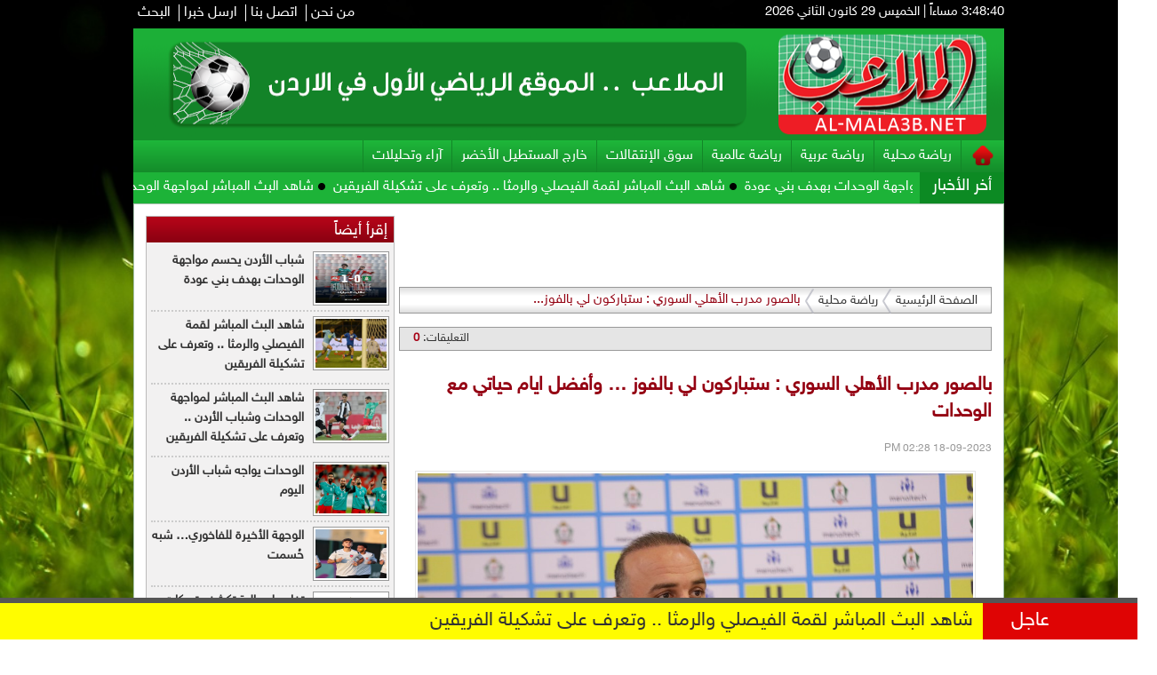

--- FILE ---
content_type: text/html; charset=utf-8
request_url: https://www.al-mala3b.net/index.php?page=article&id=32731
body_size: 11466
content:
<!DOCTYPE html PUBLIC "-//W3C//DTD XHTML 1.0 Transitional//EN" "http://www.w3.org/TR/xhtml1/DTD/xhtml1-transitional.dtd">
<html xmlns="http://www.w3.org/1999/xhtml">
	<head prefix="og: http://ogp.me/ns/article#">
		<meta http-equiv="content-type" content="text/html; charset=utf-8" />
		<link rel="shortcut icon" href="https://www.al-mala3b.net/templates/default2019/images/favicon.ico" type="image/x-icon" />
		<title>بالصور مدرب الأهلي السوري : ستباركون لي بالفوز … وأفضل ايام حياتي مع الوحدات  | رياضة محلية | الملاعب الرياضي</title>
		<meta property='og:title' content='بالصور مدرب الأهلي السوري : ستباركون لي بالفوز … وأفضل ايام حياتي مع الوحدات '>
		<meta property='og:url' content='http://www.al-mala3b.net/index.php?page=article&id=32731'>
		<meta property='og:type' content='article'>
		<meta property='og:description' content='قال مدرب الأهلي السوري معن الراشد خلال المؤتمر الصحفي الخاص بالمباراة أن الجميع سيبارك له بالفوز على نادي الوحدات غدا وقال الراشد في رده على سؤال...'>
		<meta property='og:image' content='http://www.al-mala3b.net/image.php?token=31dc7f91117b20811cc6484977428b32&c=7318637&size='>
		<meta property='og:site_name' content='الملاعب الرياضي'>
		<meta name="description" content=" <br /><br />قال مدرب الأهلي السوري معن الراشد خلال المؤتمر الصحفي الخاص بالمباراة أن الجميع سيبارك له بالفوز على نادي الوحدات غدا <br /><br />وقال الراشد في..." />
		<meta name="keywords" content="بالصور،مدرب،الأهلي،السوري،:،ستباركون،لي،بالفوز،…،وأفضل،ايام،حياتي،مع،الوحدات،" />
		<link rel="alternate" media="only screen and (max-width: 640px)" href="https://www.al-mala3b.net/mobile/index.php?page=article&id=32731">
		<meta http-equiv="content-language" content="ar">
		<meta http-equiv="X-UA-Compatible" content="IE=EmulateIE7" />
		
		<link rel="stylesheet" type="text/css" href="https://www.al-mala3b.net/templates/default2019/css/main-style.css?v=0.00002" />
		<link rel="stylesheet" type="text/css" href="https://www.al-mala3b.net/styles/bestaResponsiv.css?v=0.0009" />
		<link rel="stylesheet" type="text/css" href="https://www.al-mala3b.net/templates/default2019/css/ads.css?v=0.00001" />
		<link rel="stylesheet" type="text/css" href="https://www.al-mala3b.net/templates/default2019/css/comm.css" />
		<link rel="stylesheet" type="text/css" href="https://www.al-mala3b.net/styles/uhs.css" />
		<script src="https://www.al-mala3b.net/templates/default2019/scripts/jquery.min.js" type="text/javascript" charset="utf-8"></script>
		
		<!-- Global site tag (gtag.js) - Google Analytics -->
<script async src="https://www.googletagmanager.com/gtag/js?id=UA-126649373-1"></script>
<script>
  window.dataLayer = window.dataLayer || [];
  function gtag(){dataLayer.push(arguments);}
  gtag('js', new Date());

  gtag('config', 'UA-126649373-1');
</script>



<!-- Start Alexa Certify Javascript -->
<script type="text/javascript">
_atrk_opts = { atrk_acct:"zQt7j1a4ZP00E8", domain:"al-mala3b.net",dynamic: true};
(function() { var as = document.createElement('script'); as.type = 'text/javascript'; as.async = true; as.src = "https://certify-js.alexametrics.com/atrk.js"; var s = document.getElementsByTagName('script')[0];s.parentNode.insertBefore(as, s); })();
</script>
<noscript><img src="https://certify.alexametrics.com/atrk.gif?account=zQt7j1a4ZP00E8" style="display:none" height="1" width="1" alt="" /></noscript>
<!-- End Alexa Certify Javascript -->  


<!-- Global site tag (gtag.js) - Google Analytics -->
<script async src="https://www.googletagmanager.com/gtag/js?id=UA-131415064-1"></script>
<script>
  window.dataLayer = window.dataLayer || [];
  function gtag(){dataLayer.push(arguments);}
  gtag('js', new Date());
 
  gtag('config', 'UA-131415064-1');
</script>

<script async src="//pagead2.googlesyndication.com/pagead/js/adsbygoogle.js"></script>
<script>
  (adsbygoogle = window.adsbygoogle || []).push({
    google_ad_client: "ca-pub-3982904049934700",
    enable_page_level_ads: true
  });
</script>



<!-- wid_39 -->
		
		<script type='text/javascript' src='https://platform-api.sharethis.com/js/sharethis.js#property=6695699e595beb00197df9b5&product=sop' async='async'></script>
		
		<script type="text/javascript" src="https://www.al-mala3b.net/templates/default2019/scripts/vtx_scripts.js"></script>
		<script type="text/javascript" src="https://www.al-mala3b.net/templates/default2019/scripts/jquery_005.js"></script>
		<link rel="stylesheet" type="text/css" href="https://www.al-mala3b.net/templates/default2019/css/featured_slide.css" />
		<script type="text/javascript" src="https://www.al-mala3b.net/templates/default2019/scripts/jquery.timers.1.2.js"></script>
		<script type="text/javascript" src="https://www.al-mala3b.net/templates/default2019/scripts/jquery.galleryview.2.1.1.min.js"></script>
		<script type="text/javascript" src="https://www.al-mala3b.net/templates/default2019/scripts/jquery.galleryview.setup.js"></script>
		<!--
		-->
		<link rel="stylesheet" href="https://www.al-mala3b.net/templates/default2019/css/coda-slider-2.0.css" type="text/css" media="screen" />
		<script type="text/javascript" src="https://www.al-mala3b.net/templates/default2019/scripts/jquery.easing.1.3.js"></script>
		<script type="text/javascript" src="https://www.al-mala3b.net/templates/default2019/scripts/jquery.coda-slider-2.0.js"></script>
		
		<script type="text/javascript">
		$().ready(function() {
			$('#coda-slider-1').codaSlider({
				dynamicArrows: false,
				dynamicTabs: false
			});
		});
		</script>
		<script>
		function switch_content_vid(type,id,count){
			for(i=1;i<=count;i++){
				document.getElementById(type+'_'+i).style.background = '';			
			}
			document.getElementById(type+'_'+id).style.background = '';
			for(i=1;i<=count;i++){
				document.getElementById(type+i).style.display='none';			
				$("#vidLib_"+i).removeClass( "selectedPlayIcon" );
			}
			$("#vidLib_"+id).addClass( "selectedPlayIcon" );
			document.getElementById(type+id).style.display='block';			
		}
		</script>
		
		
		<link href="https://www.al-mala3b.net/templates/default2019/SpryAssets/SpryTabbedPanels.css?v=0.0008" rel="stylesheet" type="text/css" />
		<script src="https://www.al-mala3b.net/templates/default2019/SpryAssets/SpryTabbedPanels.js?v=0.0008" type="text/javascript"></script>
		
		
		<div id="fb-root"></div>
		<script>(function(d, s, id) {
		  var js, fjs = d.getElementsByTagName(s)[0];
		  if (d.getElementById(id)) return;
		  js = d.createElement(s); js.id = id;
		  js.src = 'https://connect.facebook.net/en_GB/sdk.js#xfbml=1&version=v2.12';
		  fjs.parentNode.insertBefore(js, fjs);
		}(document, 'script', 'facebook-jssdk'));</script>
		
	</head>

	<body>
		<script language="Javascript" type="text/javascript" src="https://www.al-mala3b.net/includes/js/ajaxer.js?v=0.01"></script>
		<script language="Javascript" type="text/javascript" src="https://www.al-mala3b.net/includes/js/javascript.js?v=0.01"></script>
		<script language="Javascript" type="text/javascript" src="https://www.al-mala3b.net/includes/js/functions.js?v=0.01"></script>
		
		<div id="main-container" style="position: relative;">
			<div class="sideAdsAbs2R" style="width: 160px;height: 600px;float: right;display: inline-block;position: absolute;top: 230px;right: -172px;text-align: left;">
				<div><div id="ads_21 ad_10" class="bestaAds_desktop"><div class=""><script async src="//pagead2.googlesyndication.com/pagead/js/adsbygoogle.js"></script>
<!-- RUM4_Sky -->
<ins class="adsbygoogle"
     style="display:inline-block;width:160px;height:600px"
     data-ad-client="ca-pub-2679484224980243"
     data-ad-slot="9762984770"></ins>
<script>
(adsbygoogle = window.adsbygoogle || []).push({});
</script></div></div></div>
			</div>

			<div class="sideAdsAbs2L" style="width: 160px;height: 600px;float: left;display: inline-block;position: absolute;top: 230px;left: -172px;text-align: right;">
				<div><div id="ads_22 ad_11" class="bestaAds_desktop"><div class=""><script async src="//pagead2.googlesyndication.com/pagead/js/adsbygoogle.js"></script>
<!-- RUM4_Sky -->
<ins class="adsbygoogle"
     style="display:inline-block;width:160px;height:600px"
     data-ad-client="ca-pub-2679484224980243"
     data-ad-slot="9762984770"></ins>
<script>
(adsbygoogle = window.adsbygoogle || []).push({});
</script></div></div></div>
			</div>
			<div class="header-holder">
				<div class="header-top">
					<ul class="header-clock">
						<li id="clock">4:01:32 PM</li>
						
						<script type="text/javascript">
							function init(){
								timeDisplay = document.createTextNode ("");
								document.getElementById("clock").appendChild(timeDisplay);
							}
							function updateClock(){
								var currentTime = new Date();
								var currentHours = currentTime.getHours();
								var currentMinutes = currentTime.getMinutes();
								var currentSeconds = currentTime.getSeconds();
								// Pad the minutes and seconds with leading zeros, if required
								currentMinutes = ( currentMinutes < 10 ? "0" : "" ) + currentMinutes;
								currentSeconds = ( currentSeconds < 10 ? "0" : "" ) + currentSeconds;
								// Choose either "AM" or "PM" as appropriate
								//var timeOfDay = ( currentHours < 12 ) ? "AM" : "PM";
								var timeOfDay = ( currentHours < 12 ) ? "صباحاً" : "مساءاً";
								// Convert the hours component to 12-hour format if needed
								currentHours = ( currentHours > 12 ) ? currentHours - 12 : currentHours;
								// Convert an hours component of "0" to "12"
								currentHours = ( currentHours == 0 ) ? 12 : currentHours;
								// Compose the string for display
								var currentTimeString = currentHours + ":" + currentMinutes + ":" + currentSeconds + " " + timeOfDay;
								// Update the time display
								document.getElementById("clock").firstChild.nodeValue = currentTimeString;
							}
							//updateClock();
							setInterval('updateClock()', 1000 );
						</script>
						
						<li>|</li></li>
						<li>
							
							<script language="JavaScript">
								var now = new Date();
								// Array list of days.
								var days = new Array('الاحد','الاثنين','الثلاثاء','الاربعاء','الخميس','الجمعه','السبت');
								// Array list of months.
								//var months = new Array('يناير','فبراير','مارس','أبريل','مايو','يونيو','يوليو','أغسطس','سبتمبر','أكتوبر','نوفمبر','ديسمبر');
								var months = new Array('كانون الثاني','شباط','آذار','نيسان','أيّار','حزيران','تمّوز','آب','أيلول','تشرين الأول','تشرين الثاني','كانون الأول');
								// Calculate the number of the current day in the week.
								var date = ((now.getDate()<10) ? "0" : "")+ now.getDate();
								// Calculate four digit year.
								function fourdigits(number)	{
									return (number < 1000) ? number + 1900 : number;
								}
								// Join it all together
								today =  days[now.getDay()] + " " + date + " " + months[now.getMonth()] + " " + (fourdigits(now.getYear())) ;
								// Print out the data.
								document.write(today);
							</script>
							
						</li>
					</ul>

					<ul class="top-menu">
						<li><a href="https://www.al-mala3b.net/index.php?page=pages&id=about">من نحن</a></li>
						<li><a href="https://www.al-mala3b.net/index.php?page=contact_us">اتصل بنا</a></li>
						<li><a href="https://www.al-mala3b.net/index.php?page=send_us">ارسل خبرا</a></li>
						<li class="last-border"><a href="https://www.al-mala3b.net/index.php?page=search">البحث</a></li>
					</ul>
				</div>

				<div class="header-banner" onclick="location.href='http://www.al-mala3b.net/index.php';" style="cursor: pointer;background: none;border: none;background: url(http://www.al-mala3b.net/templates/default2019/images/logo2.png);background-repeat: no-repeat;background-size: 100% 100%;padding: 0;">
				</div>
				<!--
				<div class="header-banner" style="background: none;border: none;background:url(http://www.al-mala3b.net/templates/default2019/images/palyers.png?v=0.0001);background-repeat: no-repeat;background-size: 372px;padding: 0;">
					<a href="http://www.al-mala3b.net/index.php" class="logo" style="/*margin-right: 38px;*/margin-right: 0px;padding: 7px 0px;"><img src="http://www.al-mala3b.net/templates/default2019/images/logo.png?v=0.0001" style="width: 345px;" /></a>
				</div>
				-->

				<div class="menu-holder" style="padding: 0px;height: auto;">
					<div style="display: inline-block;width: 100%;">
						<ul class="top-level-menu">
							<li><a href="https://www.al-mala3b.net/index.php" class="home"></a></li>
							<li><a href="https://www.al-mala3b.net/index.php?page=category&id=36">رياضة محلية</a></li>
							<li><a href="https://www.al-mala3b.net/index.php?page=category&id=37">رياضة عربية</a></li>
							<li><a href="https://www.al-mala3b.net/index.php?page=category&id=38">رياضة عالمية</a></li>
							<li><a href="https://www.al-mala3b.net/index.php?page=category&id=45">سوق الإنتقالات</a></li>
							<li><a href="https://www.al-mala3b.net/index.php?page=category&id=39">خارج المستطيل الأخضر</a></li>
							<li><a href="https://www.al-mala3b.net/index.php?page=category&id=41">آراء وتحليلات</a></li>
						</ul>
					</div>
					
					<script src="https://www.al-mala3b.net/templates/default2019/js/gjsticker.min.js?v=0.0008" type="text/javascript"></script>
					
					<script type="text/javascript">
					window.onload = function(){
						var gjsticker = new Marquee({el:document.getElementById("gjsticker"),dir:"right",wait:15,mouseStops:true});
						gjsticker.init();
					};
					</script>
					
					<div class="latest-news">
						<div class="title">أخر الأخبار</div>
						<div class="content" style="padding: 7px 0px 0px 0px;width: 877px;">
							<div style="white-space: nowrap; direction: rtl; overflow: hidden; width: 100%;">
								<div id="gjsticker">
									<a href="https://www.al-mala3b.net/index.php?page=article&id=45560" style="font-family: 'ge_ss';font-size: 16px;color: #FFFFFF;">شباب الأردن يحسم مواجهة الوحدات بهدف بني عودة</a>
<img src="https://www.al-mala3b.net/templates/default2019/images/dot-16.png?v=0.0001" style="width:8px;margin:0px 5px;vertical-align: middle;" /><a href="https://www.al-mala3b.net/index.php?page=article&id=45559" style="font-family: 'ge_ss';font-size: 16px;color: #FFFFFF;">شاهد البث المباشر لقمة الفيصلي والرمثا ..  وتعرف على تشكيلة الفريقين</a>
<img src="https://www.al-mala3b.net/templates/default2019/images/dot-16.png?v=0.0001" style="width:8px;margin:0px 5px;vertical-align: middle;" /><a href="https://www.al-mala3b.net/index.php?page=article&id=45557" style="font-family: 'ge_ss';font-size: 16px;color: #FFFFFF;">شاهد البث المباشر لمواجهة الوحدات وشباب الأردن ..  وتعرف على تشكيلة الفريقين</a>
<img src="https://www.al-mala3b.net/templates/default2019/images/dot-16.png?v=0.0001" style="width:8px;margin:0px 5px;vertical-align: middle;" /><a href="https://www.al-mala3b.net/index.php?page=article&id=45555" style="font-family: 'ge_ss';font-size: 16px;color: #FFFFFF;">الوحدات يواجه شباب الأردن اليوم</a>
<img src="https://www.al-mala3b.net/templates/default2019/images/dot-16.png?v=0.0001" style="width:8px;margin:0px 5px;vertical-align: middle;" /><a href="https://www.al-mala3b.net/index.php?page=article&id=45554" style="font-family: 'ge_ss';font-size: 16px;color: #FFFFFF;">الوجهة الأخيرة للفاخوري… شبه حُسمت</a>
<img src="https://www.al-mala3b.net/templates/default2019/images/dot-16.png?v=0.0001" style="width:8px;margin:0px 5px;vertical-align: middle;" /><a href="https://www.al-mala3b.net/index.php?page=article&id=45553" style="font-family: 'ge_ss';font-size: 16px;color: #FFFFFF;">تفاصيل مالية تكشف تحركات الوحدات الأخيرة</a>
<img src="https://www.al-mala3b.net/templates/default2019/images/dot-16.png?v=0.0001" style="width:8px;margin:0px 5px;vertical-align: middle;" /><a href="https://www.al-mala3b.net/index.php?page=article&id=45552" style="font-family: 'ge_ss';font-size: 16px;color: #FFFFFF;">أسرة جامعة عمّان الأهلية تهنئ جلالة الملك بعيد ميلاده الميمون</a>
<img src="https://www.al-mala3b.net/templates/default2019/images/dot-16.png?v=0.0001" style="width:8px;margin:0px 5px;vertical-align: middle;" /><a href="https://www.al-mala3b.net/index.php?page=article&id=45551" style="font-family: 'ge_ss';font-size: 16px;color: #FFFFFF;">البنك الأردني الكويتي يحصد الجائزة الفضية ضمن جوائز &quot;Pikasso d’Or 2026&quot; عن حملة &quot;الكاش باك&quot;</a>
<img src="https://www.al-mala3b.net/templates/default2019/images/dot-16.png?v=0.0001" style="width:8px;margin:0px 5px;vertical-align: middle;" /><a href="https://www.al-mala3b.net/index.php?page=article&id=45550" style="font-family: 'ge_ss';font-size: 16px;color: #FFFFFF;">تنشيط السياحة تشارك بتنظيم معرض الجامعات الأردنية في السعودية</a>
<img src="https://www.al-mala3b.net/templates/default2019/images/dot-16.png?v=0.0001" style="width:8px;margin:0px 5px;vertical-align: middle;" /><a href="https://www.al-mala3b.net/index.php?page=article&id=45549" style="font-family: 'ge_ss';font-size: 16px;color: #FFFFFF;">أسرة مستشفى الكندي تهنئ جلالة الملك عبدالله الثاني بعيد ميلاده الرابع والستين </a>
<img src="https://www.al-mala3b.net/templates/default2019/images/dot-16.png?v=0.0001" style="width:8px;margin:0px 5px;vertical-align: middle;" /><a href="https://www.al-mala3b.net/index.php?page=article&id=45548" style="font-family: 'ge_ss';font-size: 16px;color: #FFFFFF;">الحسنات ل&quot;لملاعب&quot;: مواجهة القمة تُحسم ذهنيًا… والأزرق أقرب بلا ضمانات</a>
<img src="https://www.al-mala3b.net/templates/default2019/images/dot-16.png?v=0.0001" style="width:8px;margin:0px 5px;vertical-align: middle;" /><a href="https://www.al-mala3b.net/index.php?page=article&id=45547" style="font-family: 'ge_ss';font-size: 16px;color: #FFFFFF;">الفيصلي والرمثا وجهاً لوجه ..  صراع القمة يشعل الدوري</a>
<img src="https://www.al-mala3b.net/templates/default2019/images/dot-16.png?v=0.0001" style="width:8px;margin:0px 5px;vertical-align: middle;" /><a href="https://www.al-mala3b.net/index.php?page=article&id=45546" style="font-family: 'ge_ss';font-size: 16px;color: #FFFFFF;">الحسين يتراجع في اللحظات الأخيرة ويعتذر عن إعارة مبيضين للجزيرة</a>
<img src="https://www.al-mala3b.net/templates/default2019/images/dot-16.png?v=0.0001" style="width:8px;margin:0px 5px;vertical-align: middle;" /><a href="https://www.al-mala3b.net/index.php?page=article&id=45545" style="font-family: 'ge_ss';font-size: 16px;color: #FFFFFF;">الجزيرة يُغلق الميركاتو بصفقات مؤثرة ..  ويستعيد العجالين</a>
<img src="https://www.al-mala3b.net/templates/default2019/images/dot-16.png?v=0.0001" style="width:8px;margin:0px 5px;vertical-align: middle;" /><a href="https://www.al-mala3b.net/index.php?page=article&id=45544" style="font-family: 'ge_ss';font-size: 16px;color: #FFFFFF;">ريال مدريد يخسر أمام بنفيكا ويتجه إلى الملحق في دوري الأبطال </a>
<img src="https://www.al-mala3b.net/templates/default2019/images/dot-16.png?v=0.0001" style="width:8px;margin:0px 5px;vertical-align: middle;" /><!-- wid_50 -->
								</div>
							</div>
						</div>
					</div>
				</div>
			</div>
			
			<!--------Content Holder---------->
			<div class="content-holder">
			
				<div style="clear:both;text-align: center;">
					<!-- ad_space -->
					
				</div>				<link rel="stylesheet" type="text/css" href="https://www.al-mala3b.net/templates/default2019/css/inner-style.css" />
				<div class="right-part">
					<div class="right-side">
						<div style="text-align:center;">
							<div id="ads_14 ad_9" class="bestaAds_desktop"><div class="ads2"><script async src="//pagead2.googlesyndication.com/pagead/js/adsbygoogle.js"></script>
<!-- mala3b04 -->
<ins class="adsbygoogle"
     style="display:inline-block;width:600px;height:70px"
     data-ad-client="ca-pub-2679484224980243"
     data-ad-slot="1291781005"></ins>
<script>
(adsbygoogle = window.adsbygoogle || []).push({});
</script></div></div>
							<div class="clear"></div>
						</div>
						
						<div class="brd-crumb">
							<a href="https://www.al-mala3b.net/index.php">الصفحة الرئيسية</a>
							<a href="https://www.al-mala3b.net/index.php?page=category&id=36">رياضة محلية</a>
							<span>بالصور مدرب الأهلي السوري : ستباركون لي بالفوز...</span>
						</div>
						<div class="control-bar">
							<div class="share-this">
								<!-- ShareThis BEGIN --><div class="sharethis-inline-share-buttons"></div><!-- ShareThis END -->
							</div>
							<div class="statistic">
								<ul>
									<!--<li>المشاهدات: <span>1835</span></li>| -->
									<li>التعليقات: <span>0</span></li>
								</ul>
							</div>
						</div>
						<div class="news-details">
							<h1>بالصور مدرب الأهلي السوري : ستباركون لي بالفوز … وأفضل ايام حياتي مع الوحدات </h1>
							<span class="date">18-09-2023 02:28 PM</span>
							<div style="text-align: center;"> 
								<img src="https://www.al-mala3b.net/image.php?token=31dc7f91117b20811cc6484977428b32&c=7318637&size=" style="max-width: 625px; border: 1px solid #E5E5E5;padding: 2px;" /> 
								<div style="font-weight: bold;color: #0D088B;max-width: 625px;margin-right: 0px;font-family: tahoma;font-size: 12px;padding: 2px;"> </div> 
							</div> 
							<div id="newscontent">
								<p><span style="color: #E70000;">جريدة الملاعب -  </span><p><br /><br />قال مدرب الأهلي السوري معن الراشد خلال المؤتمر الصحفي الخاص بالمباراة أن الجميع سيبارك له بالفوز على نادي الوحدات غدا <br /><br />وقال الراشد في رده على سؤال الملاعب أنه عمل على تجهيزات فنية كبيرة للمباراة، بالرغم من غيابه لمدة عشر ايام عن تدريبات النادي ،لتواجده في دولة قطر لارتباط بدورة تدريبية، لكنه مطمئن على جاهزية الفريق.<br /><br />وأستكمل الراشد حديثه للملاعب حول عدم التدرب على ملعب اللقاء، بأنه يوجد الكثير من علامات الاستفهام والملاحظات في الشق التنظيمي لا ارغب بالحديث عنها خاصة وانه يشعر بانه بين اهله في الاردن وبسبب تزامن موعد التدريب مع مباراة الفيصلي لم يستطع الفريق التمرن وهذا شق اداري يفضل عدم الخوض فيه.</p><p><br />وعن جاهزية فريقه ،أكد المدرب السوري أنه يمتلك عناصر شابه واسماء ذات تأثير كبير في الفريق ، قادرة على اللعب بشكل ممتاز طوال ال 90 دقيقة<br /><br />ووصف المدافع السوري السابق مجموعته بمجموعة الموت خاصة وان الفرق الاربعة كبيرة وعريقة وجماهيرية، وذات مستوى فني عالي. <br /><br /><br />وأكد الراشد ان افضل ايام حياته كانت رفقة نادي الوحدات عندما كان معهم، مؤكدا أنه لن ينسى عندما هتف جمهور الوحدات بأسمه وبأسم بلده،و شرف كبير اللعب ضد نادي كبير مثل الوحدات، مستذكراً تحقيق ثلاث بطولات في موسم واحد مع المدرب العراقي اكرم سلمان والاجواء الهستيرية في مباراة المريخ السوداني، ومشيداً بجماهير الوحدات ودورها الفاعل وجمال وروعة حضورها على المدرجات.<br /><br /><br />واختتم المدرب السوري حديثه بأن نادي اتحاد اهلي حلب يمتلك قاعدة جماهيرية تعد من الأكبر في الوطن العربي ، حاله حال باقي الأندية العربية الكبيرة مثل الوحدات.</p></p>
							</div>
							<br />
							<div class="clear" style="width: 92%;margin: 0px auto;"></div>								
							<br /> 
							<center>	<div style="padding:5px;margin:5px;">
		<img src="https://www.al-mala3b.net/image.php?token=6746d99d5af41bfd8d3677e9707218ea&size=large" style="width: 95%;" />
	</div>
	<div style="padding:5px;margin:5px;">
		<img src="https://www.al-mala3b.net/image.php?token=35bc4a2ac3795690b48eeb204f904331&size=large" style="width: 95%;" />
	</div>
	<div style="padding:5px;margin:5px;">
		<img src="https://www.al-mala3b.net/image.php?token=73b12e19f07dd2bdb4b782e4f48366a7&size=large" style="width: 95%;" />
	</div>
	<div style="padding:5px;margin:5px;">
		<img src="https://www.al-mala3b.net/image.php?token=3efd75e4e45e7fd9a14ae15a2368e101&size=large" style="width: 95%;" />
	</div>
	<div style="padding:5px;margin:5px;">
		<img src="https://www.al-mala3b.net/image.php?token=74591ed31d2bf9a552ffafdc6122637d&size=large" style="width: 95%;" />
	</div>
	<div style="padding:5px;margin:5px;">
		<img src="https://www.al-mala3b.net/image.php?token=ade2a0802e6de658c4f1f0eb3a772442&size=large" style="width: 95%;" />
	</div>
	<div style="padding:5px;margin:5px;">
		<img src="https://www.al-mala3b.net/image.php?token=b98f38acb6d5a1009f13f1b48b85126a&size=large" style="width: 95%;" />
	</div>
	<div style="padding:5px;margin:5px;">
		<img src="https://www.al-mala3b.net/image.php?token=621bfb3358940a59e1f818d05b034e41&size=large" style="width: 95%;" />
	</div>
	<div style="padding:5px;margin:5px;">
		<img src="https://www.al-mala3b.net/image.php?token=2f2328f4564f614d6fb46df34b3d9a3e&size=large" style="width: 95%;" />
	</div>
	<div style="padding:5px;margin:5px;">
		<img src="https://www.al-mala3b.net/image.php?token=9941b8715cef09116731c2702562184b&size=large" style="width: 95%;" />
	</div>
	<div style="padding:5px;margin:5px;">
		<img src="https://www.al-mala3b.net/image.php?token=708e5edf04c7f132282cc6a3867af084&size=large" style="width: 95%;" />
	</div>
	<div style="padding:5px;margin:5px;">
		<img src="https://www.al-mala3b.net/image.php?token=22e395f2fabcc1e712d6024437242260&size=large" style="width: 95%;" />
	</div>
	<div style="padding:5px;margin:5px;">
		<img src="https://www.al-mala3b.net/image.php?token=5df46ca53d86d1cd0f0ed8918ecefddf&size=large" style="width: 95%;" />
	</div>
	<div style="padding:5px;margin:5px;">
		<img src="https://www.al-mala3b.net/image.php?token=51adf6a063adec8823246ad516df8de3&size=large" style="width: 95%;" />
	</div>
	<div style="padding:5px;margin:5px;">
		<img src="https://www.al-mala3b.net/image.php?token=993241611b1f5ee6a737d9c91770c5e6&size=large" style="width: 95%;" />
	</div>
	<div style="padding:5px;margin:5px;">
		<img src="https://www.al-mala3b.net/image.php?token=15685e5b449c48b8756f7cd49d40bf84&size=large" style="width: 95%;" />
	</div>
	<div style="padding:5px;margin:5px;">
		<img src="https://www.al-mala3b.net/image.php?token=cbf1c857437f9f065f57bb2101e64861&size=large" style="width: 95%;" />
	</div>
	<div style="padding:5px;margin:5px;">
		<img src="https://www.al-mala3b.net/image.php?token=d14d84b8d52f8c9d0d6bdad10e6f6c56&size=large" style="width: 95%;" />
	</div>
</center>
							<br /> 
														<div style="padding: 3px;text-align: center;">
								<!-- ad_space -->
							</div>
														<script language="Javascript" type="text/javascript" src="https://www.al-mala3b.net/includes/js/jquery.disable.text.select.js"></script>
							<script type="text/javascript">
								$("#newscontent").disableTextSelect();
							</script> 
													</div>
						<div class="control-bar">
							<div class="share-this">
								<!-- ShareThis BEGIN --><div class="sharethis-inline-share-buttons"></div><!-- ShareThis END -->
							</div>
							<div class="statistic">
								<ul>
									<!--<li>المشاهدات: <span>1835</span></li>| -->
									<li>التعليقات: <span>0</span></li>
								</ul>
							</div>
						</div>
						<div style="text-align:center;">
							<div id="ads_15 ad_8" class="bestaAds_desktop"><div class="ads2"><script async src="//pagead2.googlesyndication.com/pagead/js/adsbygoogle.js"></script>
<!-- mala3b04 -->
<ins class="adsbygoogle"
     style="display:inline-block;width:600px;height:70px"
     data-ad-client="ca-pub-2679484224980243"
     data-ad-slot="1291781005"></ins>
<script>
(adsbygoogle = window.adsbygoogle || []).push({});
</script></div></div><div id="ads_15 ad_41" class="bestaAds_desktop"><div class="ads2"><a href="https://www.al-mala3b.net/ad.php?id=41" target="_blank">	<img src="https://www.al-mala3b.net/image.php?token=ed8f4533857f0ebdb2a861bb747f0aea&c=1000000&size=" width="500" height="500" alt="ad"></a></div></div>
							<div class="clear"></div>
						</div>
						
						<div>
							<div class="news-details white-block padding-10">
	<h2 class="left-title" style="color:#FFF;">تعليقات القراء</h2>
	<div class="reader-comment-content-main">
		
		<a name="show_comments"></a>
				
						
					<div class="comment-through-title-with-date">
				<div style="padding: 4px;text-align: center;">
					لا يوجد تعليقات
				</div>
			</div>
			<br />
		
			</div>

	<br />

	<h2 class="left-title" style="color:#FFF;border-radius: 0px !important;">أكتب تعليقا</h2>
	
	<div style="padding-top: 0px;">
		<div id="add_comment_msg" style="display:none;"></div>
		<div id="add_comment_box">
			<a name="add_reply"></a>
							<div style="padding-left:5px;direction:rtl;">
					<span style="display:none" id="reply_to_comment">رد على :<label id="reply_to_writer"></label><input type=hidden id="reply_id"><br></span>
					<input type=hidden id="comment_parent">
					<input type=hidden id="captcha" value="0">
					<div id="replier" style="display:none;background-color:#e8e7ec;margin-right: 12px;"><img src="https://www.al-mala3b.net//images/stop.png" title="الغاء" style="cursor:pointer;border: none;vertical-align: middle;padding: 0px;margin: 0px;" onclick="comment_unreply();"> الرد على تعليق <label id="replyieron"></label></div>

					<table cellspacing=5 id="commentForm">
						<tr>
							<td colspan="2">
								
								<div class="alert-box-bg" id="centerDiv" style="display:none;">
								</div>
								
								<div class="alert-box-bg">
									<div class="alert-text-title" style="font-size: 17px;font-weight: bold;">تنويه :</div>
									<div class="alert-text" style="font-size: 15px;font-weight: bold;line-height: 24px;">
										تتم مراجعة كافة التعليقات ،وتنشر في حال الموافقة عليها فقط. <br>
										ويحتفظ موقع الملاعب الرياضي بحق حذف أي تعليق في أي وقت ،ولأي سبب كان،ولن ينشر أي تعليق يتضمن اساءة أوخروجا عن 
										الموضوع المطروح ،او ان يتضمن اسماء اية شخصيات او يتناول اثارة للنعرات الطائفية والمذهبية او العنصرية آملين 
										التقيد بمستوى راقي بالتعليقات حيث انها تعبر عن مدى تقدم وثقافة زوار موقع الملاعب الرياضي
										علما ان التعليقات تعبر عن أصحابها فقط ولا تعبر عن رأي الموقع والقائمين عليه.<br />
									</div>
								</div>
								
							</td>
						</tr>
						<tr>
							<td style="padding:2px;vertical-align: middle;width: 20%;font-size: 14px;font-weight: bold;color: #403f3f;">
								الاسم :
							</td>
							<td valign=top style="padding:2px;">
																	<input type=text class="inp" id="comment_name">
																							</td>
						</tr>
						<tr >
							<td style="padding:2px;vertical-align: middle;font-size: 14px;font-weight: bold;color: #403f3f;">
								البريد الالكتروني :
							</td>
							<td valign=top style="padding:2px;">
								<input type=text id="comment_email"  class="inp" >
							</td>
						</tr>
						<tr style="display:none;">
							<td valign=top></td>
							<td valign=top style="padding:2px;font-size: 14px;font-weight: bold;color: #403f3f;">
								<input type=checkbox id="show_email"> اظهار البريد الالكتروني
							</td>
						</tr>
						<tr>
							<td style="padding:2px;vertical-align: top;font-size: 14px;font-weight: bold;color: #403f3f;">
								التعليق :
							</td>
							<td valign=top style="padding:2px;">
								<textarea id="comment_comment" class="inpt"  ></textarea>
															</td>
						</tr>
						<tr style="display:none;">
							<td valign=top style="padding:2px;font-size: 14px;font-weight: bold;color: #403f3f;">
								رمز التحقق :
							</td>
							<td valign=top style="padding:2px;">
								<img src="https://www.al-mala3b.net/captcha.php" id="captcha-pic" style="border: 1px solid #969696;vertical-align: middle;" />
								<a href="javascript:;" onclick="document.getElementById('captcha-pic').src='http://www.al-mala3b.net/captcha.php?'+Math.random();document.getElementById('captcha-txt').focus();" id="change-image">تحديث الرمز</a>
								<br/>
								<div style="font-family: 'SKY';margin-top: 6px;">
									أكتب الرمز : <input type="text" style="width: 128px;vertical-align: middle;" id="captcha-txt" />
								</div>
							</td>
						</tr>
						<tr>
							<td valign=top>

							</td>
							<td valign=top style="padding:2px;">
								<button onclick="send_comment('32731','0');" class="btnSendclass" style="font-size: 15px;font-weight: bold;">اضافة</button>
							</td>
						</tr>
					</table>
				</div>
					</div>
	</div>


</div>

<br />

<script language="javascript">
	$(document).ready(function () {         
		$("#comment_comment").bind('paste', function (e) {
			setTimeout(function () { DisplayPastedData(); }, 100);
		});
	});
	
	function DisplayPastedData() {
		var data = $("#comment_comment").val();
		textCounter(comment_comment,document.getElementById('remLen').value, );
		//alert('input pasted ' + data);
	}
</script>
<script language="javascript">
	function comment_reply(id){
		//alert(id);
		document.getElementById('comment_parent').value=id;
		document.getElementById('replyieron').innerHTML=document.getElementById('commentor_'+id).innerHTML;
		document.getElementById('replier').style.display='';
	}
	function comment_unreply(){
		//alert(id);
		document.getElementById('comment_parent').value='';
		document.getElementById('replier').style.display='none';
	}
</script>
<script type="text/javascript">

	function textCounter(field, countfield, maxlimit) {
		if (field.value.length > maxlimit)
			field.value = field.value.substring(0, maxlimit);
		else
			document.getElementById('remLen').innerText = maxlimit - field.value.length;
		//   countfield.value = maxlimit - field.value.length;
	}

</script>

						</div>
						
						<div style="text-align:center;">
							
							<div class="clear"></div>
						</div>
					</div>
				</div>
				
				<div class="left-part">
										<div class="left-side">
						<div class="left-title">
							<h2>إقرأ أيضاً</h2>
						</div>
						<div style="padding: 0px 5px;">
							<ul class="vertical-scroll">
								<li>
	<span class="pp"><img src="https://www.al-mala3b.net/image.php?token=ca13979f6f0add35575c44c14418da2d&c=3237404&size=small"></span>
	<a class="subject" href="https://www.al-mala3b.net/index.php?page=article&id=45560">شباب الأردن يحسم مواجهة الوحدات بهدف بني عودة</a>
</li><li>
	<span class="pp"><img src="https://www.al-mala3b.net/image.php?token=9eef5c1b291e1a2832f43358e55f54c7&c=3954695&size=small"></span>
	<a class="subject" href="https://www.al-mala3b.net/index.php?page=article&id=45559">شاهد البث المباشر لقمة الفيصلي والرمثا ..  وتعرف على تشكيلة الفريقين</a>
</li><li>
	<span class="pp"><img src="https://www.al-mala3b.net/image.php?token=9be3e525b863a0c99efa7c277fa20144&c=8565453&size=small"></span>
	<a class="subject" href="https://www.al-mala3b.net/index.php?page=article&id=45557">شاهد البث المباشر لمواجهة الوحدات وشباب الأردن ..  وتعرف على تشكيلة الفريقين</a>
</li><li>
	<span class="pp"><img src="https://www.al-mala3b.net/image.php?token=c7bc560917b8335c2504ae342058f32e&c=3342025&size=small"></span>
	<a class="subject" href="https://www.al-mala3b.net/index.php?page=article&id=45555">الوحدات يواجه شباب الأردن اليوم</a>
</li><li>
	<span class="pp"><img src="https://www.al-mala3b.net/image.php?token=2bfb0f73b361ae3832202242b19c8f8f&c=4914431&size=small"></span>
	<a class="subject" href="https://www.al-mala3b.net/index.php?page=article&id=45554">الوجهة الأخيرة للفاخوري… شبه حُسمت</a>
</li><li>
	<span class="pp"><img src="https://www.al-mala3b.net/image.php?token=57426cd0be304a86aa47d973e39e224f&c=2787623&size=small"></span>
	<a class="subject" href="https://www.al-mala3b.net/index.php?page=article&id=45553">تفاصيل مالية تكشف تحركات الوحدات الأخيرة</a>
</li><li>
	<span class="pp"><img src="https://www.al-mala3b.net/image.php?token=1655f57a34368c4d66fd395246d485af&c=6730213&size=small"></span>
	<a class="subject" href="https://www.al-mala3b.net/index.php?page=article&id=45548">الحسنات ل&quot;لملاعب&quot;: مواجهة القمة تُحسم ذهنيًا… والأزرق أقرب بلا ضمانات</a>
</li><li>
	<span class="pp"><img src="https://www.al-mala3b.net/image.php?token=9787aaa4a5ce00e46fc8c8b202fa6990&c=5586124&size=small"></span>
	<a class="subject" href="https://www.al-mala3b.net/index.php?page=article&id=45547">الفيصلي والرمثا وجهاً لوجه ..  صراع القمة يشعل الدوري</a>
</li><!-- wid_15 -->
							</ul>
						</div>
					</div>
					
					<div style="text-align:center;">
						<div id="ads_17 ad_12" class="bestaAds_desktop"><div class="ads3"><script async src="//pagead2.googlesyndication.com/pagead/js/adsbygoogle.js"></script>
<!-- Mala3b03 -->
<ins class="adsbygoogle"
     style="display:inline-block;width:280px;height:250px"
     data-ad-client="ca-pub-2679484224980243"
     data-ad-slot="6155550282"></ins>
<script>
(adsbygoogle = window.adsbygoogle || []).push({});
</script></div></div>
						<div class="clear"></div>
					</div>
					
					<div class="left-side">
						<div class="left-title">
							<h2>رياضة محلية</h2>
						</div>
						<div style="padding: 0px 5px;">
							<ul class="vertical-scroll">
								<li>
	<span class="pp"><img src="https://www.al-mala3b.net/image.php?token=121a440eecb10b50d0a2bdcccc5466c2&c=3706210&size=small"></span>
	<a class="subject" href="https://www.al-mala3b.net/index.php?page=article&id=45546">الحسين يتراجع في اللحظات الأخيرة ويعتذر عن إعارة مبيضين للجزيرة</a>
</li><li>
	<span class="pp"><img src="https://www.al-mala3b.net/image.php?token=df7cc40e7981b65b92de6f596ce624d4&c=5289089&size=small"></span>
	<a class="subject" href="https://www.al-mala3b.net/index.php?page=article&id=45545">الجزيرة يُغلق الميركاتو بصفقات مؤثرة ..  ويستعيد العجالين</a>
</li><li>
	<span class="pp"><img src="https://www.al-mala3b.net/image.php?token=48dcb2e0262f7168c9b2ae924b3880c3&c=4477896&size=small"></span>
	<a class="subject" href="https://www.al-mala3b.net/index.php?page=article&id=45542">شباب الاردن يعزز صفوفه بصفقة جديدة </a>
</li><li>
	<span class="pp"><img src="https://www.al-mala3b.net/image.php?token=dcbba9e11edc610952b6cb62d7986661&c=1076292&size=small"></span>
	<a class="subject" href="https://www.al-mala3b.net/index.php?page=article&id=45541">إغلاق باب الانتقالات الشتوية رسميًا في الأردن</a>
</li><li>
	<span class="pp"><img src="https://www.al-mala3b.net/image.php?token=f5290bb836a55852da7f914a75c75382&c=2863144&size=small"></span>
	<a class="subject" href="https://www.al-mala3b.net/index.php?page=article&id=45540">شباب الأردن يعزز صفوفه بضم النجم حربي أحمد</a>
</li><li>
	<span class="pp"><img src="https://www.al-mala3b.net/image.php?token=8bad673f411585a9760d33b988109171&c=1379869&size=small"></span>
	<a class="subject" href="https://www.al-mala3b.net/index.php?page=article&id=45539">إصدار التعليمات التنظيمية والإدارية لمباراة الفيصلي والرمثا</a>
</li><li>
	<span class="pp"><img src="https://www.al-mala3b.net/image.php?token=743955973e30383b245138b88ac0b4c2&c=8711721&size=small"></span>
	<a class="subject" href="https://www.al-mala3b.net/index.php?page=article&id=45538">الشبول مديرًا فنيًا لنادي الموصل العراقي</a>
</li><li>
	<span class="pp"><img src="https://www.al-mala3b.net/image.php?token=c93f7334336ea528dac4ff10fbb43557&c=8335029&size=small"></span>
	<a class="subject" href="https://www.al-mala3b.net/index.php?page=article&id=45537">شاهد البث المباشر لمواجهة الحسين والسلط ..  وتعرف على تشكيلة الفريقين</a>
</li><!-- wid_29 -->
							</ul>
						</div>
					</div>
					
					<div style="text-align:center;">
						
						<div class="clear"></div>
					</div>
					
					<div class="left-side">
						<div class="left-title">
							<h2>رياضة عالمية</h2>
						</div>
						<div style="padding: 0px 5px;">
							<ul class="vertical-scroll">
								<!-- wid_30 -->
							</ul>
						</div>
					</div>
					
					<div style="text-align:center;">
						
						<div class="clear"></div>
					</div>
				</div>
				
				<br clear="all" />
				
				<div class="footer">
					<div class="footer-holder">
						<h2>لمحة عن موقعنا</h2>
						<div class="footer-block" style="width:325px;">
							<p>
								جريدة الملاعب
							</p>
							<a href="https://www.al-mala3b.net/index.php?page=pages&id=about" class="more pull-left">المزيد</a>
						</div>
					</div>
					<div class="footer-holder">
						<h2>تصفح في جريدة الملاعب</h2>
						<div class="footer-block" style="width:280px;">
							<div class="footer-menu">
								<a href="https://www.al-mala3b.net/index.php">الرئيسية</a>
								<a href="https://www.al-mala3b.net/index.php?page=category&id=36">رياضة محلية</a>
								<a href="https://www.al-mala3b.net/index.php?page=category&id=37">رياضة عربية</a>
								<a href="https://www.al-mala3b.net/index.php?page=category&id=38">رياضة عالمية</a>
								<a href="https://www.al-mala3b.net/index.php?page=category&id=45">سوق الإنتقالات</a>
								<a href="https://www.al-mala3b.net/index.php?page=category&id=41">آراء وتحليلات</a>
								<a href="https://www.al-mala3b.net/index.php?page=category&id=44">لقاء الأسبوع</a>
								<a href="https://www.al-mala3b.net/index.php?page=category&id=46">شواكيش</a>
								<a href="https://www.al-mala3b.net/index.php?page=category&id=51">من النافذة</a>
								<a href="https://www.al-mala3b.net/index.php?page=category&id=47">بلنتي</a>
								<a href="https://www.al-mala3b.net/index.php?page=contact_us">اتصل بنا</a>
								<a href="https://www.al-mala3b.net/index.php?page=send_us">ارسل خبرا</a>
								<a href="https://www.al-mala3b.net/index.php?page=search">البحث</a>
							</div>
						</div>
					</div>
					<div class="footer-holder">
						<h2>ابقى على اتصال معنا</h2>
						<div class="footer-block last-margin" style="width:220px;">
							<table width="100%" border="0" cellspacing="0" cellpadding="0">
								<tr>
									<td><h3>هاتف:</h3></td>
									<td>00962780000000</td>
								</tr>
								<tr>
									<td><h3>ايميل</h3></td>
									<td><a href="/cdn-cgi/l/email-protection#0861666e6748696425656964693b6a26666d7c"><span class="__cf_email__" data-cfemail="94fdfaf2fbd4f5f8b9f9f5f8f5a7f6bafaf1e0">[email&#160;protected]</span></a></td>
								</tr>
							</table>

							<div class="footer-social">
								<a href="https://www.al-mala3b.net/rss.php"><img src="https://www.al-mala3b.net/templates/default2019/images/rss-icon.png" width="27" height="28" /></a>
								<a href="#"><img src="https://www.al-mala3b.net/templates/default2019/images/facebook-icon.png" width="27" height="28" /></a>
							</div>
						</div>
					</div>
				</div>
			</div>
			<div style="padding: 10px;background: #282828;">
				<div class="footer-copyright" style="font-weight: bold;line-height: 30px;">جميع الحقوق محفوظة لـ الملاعب الرياضي  © 2018<br />  لامانع من الاقتباس واعادة النشر شريطة ذكر المصدر</div>
				<div class="footer-developer" style="text-align: center;">
					<a href="http://www.unix10.com/?al-mala3b.net" style="color: #FFFFFF;font-weight: bold;" title="تصميم وبرمجة واستضافة يونكس هوست" alt="تصميم وبرمجة واستضافة يونكس هوست">
						<div>برمجة واستضافة وتصميم</div>
						<img src="https://www.al-mala3b.net/images/unix10-logo.png" style="margin-top:10px;" title="تصميم وبرمجة واستضافة يونكس هوست" alt="تصميم وبرمجة واستضافة يونكس هوست" />
					</a>
				</div>
				<div style="clear:both;"></div>
			</div>
		</div>
		<div style="display:none;" id="centerDivDefaultBody"><div style="background-color:#cfcfcf;direction:rtl;" class="infoHeader">
	<img style="margin:5px;cursor:pointer ;" onclick="hideCenterDiv();" src="https://www.al-mala3b.net/images/close.png">
	<span id="center_div_title" style="font-weight:bold;">test</span>
</div>
<div id="center_div_content" style="z-index:1000000;min-height:200px;max-height:500px;overflow:none;overflow-x:auto;padding:5px;direction:rtl;" class="infoSpace">
<img src="https://www.al-mala3b.net/images/loader.gif"> الرجاء الانتظار ...
</div>
<div style="z-index:1000000;background-color:#cfcfcf;height:10px;" class="infoFooter">
</div>
</div>
		
		
		<script data-cfasync="false" src="/cdn-cgi/scripts/5c5dd728/cloudflare-static/email-decode.min.js"></script><script>
			function tick(){
				$('#ticker_ajel_news li:first').slideUp( function () { $(this).appendTo($('#ticker_ajel_news')).slideDown(); });
			}
			setInterval(function(){ tick () }, 4000);
		</script>
		
				<div style="height: 41px;background: #FFFC00;border-top: 6px solid #555555;position: fixed;bottom: 0;left: 0;width: 100%;display: block;z-index: 10000000;">
			<div style="height: 41px;display: inline-block;float: right;padding: 7px 10px;font-size: 22px;background: #DF0404;color: #FFF;width: 12%;text-align: left;">
				<div style="margin-left: 22px;">عاجل</div>
			</div>
			<ul id="ticker_ajel_news" style="list-style: none;width: 85%;display: inline-block;float: left;margin: 0px;height: 41px;padding: 7px;">
				<li style="height: 34px;"><a href="https://www.al-mala3b.net/index.php?page=article&id=45559" style="font-size:22px;">شاهد البث المباشر لقمة الفيصلي والرمثا ..  وتعرف على تشكيلة الفريقين</a></li><!-- wid_4 -->
			</ul>
		</div>
				
		
		<script type="text/javascript">
			var TabbedPanels1 = new Spry.Widget.TabbedPanels("TabbedPanels1");
		</script>
		
	<script defer src="https://static.cloudflareinsights.com/beacon.min.js/vcd15cbe7772f49c399c6a5babf22c1241717689176015" integrity="sha512-ZpsOmlRQV6y907TI0dKBHq9Md29nnaEIPlkf84rnaERnq6zvWvPUqr2ft8M1aS28oN72PdrCzSjY4U6VaAw1EQ==" data-cf-beacon='{"version":"2024.11.0","token":"a53245a0bab247e692d4d26ae1068740","r":1,"server_timing":{"name":{"cfCacheStatus":true,"cfEdge":true,"cfExtPri":true,"cfL4":true,"cfOrigin":true,"cfSpeedBrain":true},"location_startswith":null}}' crossorigin="anonymous"></script>
</body>
</html>

--- FILE ---
content_type: text/html; charset=utf-8
request_url: https://www.google.com/recaptcha/api2/aframe
body_size: 265
content:
<!DOCTYPE HTML><html><head><meta http-equiv="content-type" content="text/html; charset=UTF-8"></head><body><script nonce="tAccm831sLlu6m82dTFb5w">/** Anti-fraud and anti-abuse applications only. See google.com/recaptcha */ try{var clients={'sodar':'https://pagead2.googlesyndication.com/pagead/sodar?'};window.addEventListener("message",function(a){try{if(a.source===window.parent){var b=JSON.parse(a.data);var c=clients[b['id']];if(c){var d=document.createElement('img');d.src=c+b['params']+'&rc='+(localStorage.getItem("rc::a")?sessionStorage.getItem("rc::b"):"");window.document.body.appendChild(d);sessionStorage.setItem("rc::e",parseInt(sessionStorage.getItem("rc::e")||0)+1);localStorage.setItem("rc::h",'1769701719682');}}}catch(b){}});window.parent.postMessage("_grecaptcha_ready", "*");}catch(b){}</script></body></html>

--- FILE ---
content_type: text/css
request_url: https://www.al-mala3b.net/styles/uhs.css
body_size: 1733
content:
img{border:0px;}

.tablePagnation{
	font-size:15px;
	text-decoration:none;
	font-family: 'ge_ss';
	display: block;
	float: none;
	width: 100%;
	text-align: center;
	margin: 10px 0px;
}
.tablePagnation label{
	font-size:15px;
	text-decoration:none;
}
.pagnation{
	font-size: 15px;
    text-align: center;
    padding: 4px 8px 4px 8px;
    border: 1px solid #148c2a;
    background: #148c2a;
    background-image: -moz-linear-gradient(top,#148c2a,#1db539);
    background-image: -webkit-gradient(linear,left top,left bottom,from(#148c2a),to(#1db539));
    filter: progid:DXImageTransform.Microsoft.Gradient(startColorStr=#148c2a,endColorStr=#1db539);
    -ms-filter: "progid:DXImageTransform.Microsoft.Gradient(startColorStr=#148c2a, endColorStr=#1db539)";
    -moz-border-radius: 3px;
    -webkit-border-radius: 3px;
    border-radius: 0;
    white-space: nowrap;
    vertical-align: middle;
    cursor: pointer;
    overflow: visible;
    display: inline-block;
    color: #f9f9f9;
    text-decoration: none;
    display: inline-block;
}

.pagnation_selected{
	font-size: 15px;
    text-align: center;
    padding: 4px 8px 4px 8px;
    border: 1px solid #1cb137;
    background: #1cb137;
    background-image: -moz-linear-gradient(top,#1cb137,#1cb137);
    background-image: -webkit-gradient(linear,left top,left bottom,from(#1cb137),to(#1cb137));
    filter: progid:DXImageTransform.Microsoft.Gradient(startColorStr=#1cb137,endColorStr=#1cb137);
    -ms-filter: "progid:DXImageTransform.Microsoft.Gradient(startColorStr=#1cb137, endColorStr=#1cb137)";
    -moz-border-radius: 3px;
    -webkit-border-radius: 3px;
    border-radius: 0;
    white-space: nowrap;
    vertical-align: middle;
    cursor: pointer;
    overflow: visible;
    display: inline-block;
    color: #f9f9f9;
    text-decoration: none;
    display: inline-block;
	font-weight:bold;
}

.pagnation:hover{
    background: #148c2a;
    background-image: -moz-linear-gradient(top,#1db539,#148c2a);
    background-image: -webkit-gradient(linear,left top,left bottom,from(#1db539),to(#148c2a));
    filter: progid:DXImageTransform.Microsoft.Gradient(startColorStr=#1db539,endColorStr=#148c2a);
    -ms-filter: "progid:DXImageTransform.Microsoft.Gradient(startColorStr=#1db539, endColorStr=#148c2a)";
    -moz-border-radius: 3px;
    -webkit-border-radius: 3px;
    border-radius: 0;
    white-space: nowrap;
    vertical-align: middle;
    cursor: pointer;
    overflow: visible;
    color: #f9f9f9;
    text-decoration: none;
    display: inline-block;
}

.btn3d{
	border:1px solid #ccc; 
	background:#f6f6f6; 
	background-image:-moz-linear-gradient(top,#ffffff,#efefef); 
	background-image:-webkit-gradient(linear,left top,left bottom,from(#ffffff),to(#efefef)); 
	filter:progid:DXImageTransform.Microsoft.Gradient(startColorStr=#ffffff,endColorStr=#efefef);
	-ms-filter:"progid:DXImageTransform.Microsoft.Gradient(startColorStr=#FFFFFF, endColorStr=#EFEFEF)";
	-moz-border-radius:3px;
	-webkit-border-radius:3px;
	border-radius:3px;
	white-space:nowrap;
	vertical-align:middle;
	cursor:pointer;
	overflow:hidden;
	padding-left:4px;
	padding-right:4px;
	text-decoration:none;
	color:#900000;
}

.btn3d:hover{
	border-color:#999;
	background:#f3f3f3;
	background-image:-moz-linear-gradient(top,#ffffff,#ebebeb);
	background-image:-webkit-gradient(linear,left top,left bottom,from(#ffffff),to(#ebebeb));
	filter:progid:DXImageTransform.Microsoft.Gradient(startColorStr=#ffffff,endColorStr=#ebebeb);
	-ms-filter:"progid:DXImageTransform.Microsoft.Gradient(startColorStr=#FFFFFF, endColorStr=#EBEBEB)";
	outline:0;
	-moz-box-shadow:0 0 3px #999;
	-webkit-box-shadow:0 0 3px #999;
	box-shadow:0 0 3px #999;
	text-decoration:none;
}

.infoSpace{
	border:1px solid #ccc; 
	background:#f6f6f6; 
	background-image:-moz-linear-gradient(top,#ffffff,#dfdfdf); 
	background-image:-webkit-gradient(linear,left top,left bottom,from(#ffffff),to(#dfdfdf)); 
	filter:progid:DXImageTransform.Microsoft.Gradient(startColorStr=#ffffff,endColorStr=#dfdfdf);
	-ms-filter:"progid:DXImageTransform.Microsoft.Gradient(startColorStr=#FFFFFF, endColorStr=#dfdfdf)";
	-moz-border-radius:3px;
	-webkit-border-radius:3px;
	border-radius:3px;
}

.infoHeader{
	border:1px solid #ccc; 
	background:#f6f6f6; 
	background-image:-moz-linear-gradient(top,#ffffff,#dfdfdf); 
	background-image:-webkit-gradient(linear,left top,left bottom,from(#ffffff),to(#dfdfdf)); 
	filter:progid:DXImageTransform.Microsoft.Gradient(startColorStr=#ffffff,endColorStr=#dfdfdf);
	-ms-filter:"progid:DXImageTransform.Microsoft.Gradient(startColorStr=#FFFFFF, endColorStr=#dfdfdf)";
	-moz-border-radius:3px;
	-webkit-border-radius:3px;
	border-radius:3px;
	direction:rtl;
}

.infoFooter{
	border:1px solid #ccc; 
	background:#f6f6f6; 
	background-image:-moz-linear-gradient(top,#ffffff,#afafaf); 
	background-image:-webkit-gradient(linear,left top,left bottom,from(#ffffff),to(#afafaf)); 
	filter:progid:DXImageTransform.Microsoft.Gradient(startColorStr=#ffffff,endColorStr=#afafaf);
	-ms-filter:"progid:DXImageTransform.Microsoft.Gradient(startColorStr=#FFFFFF, endColorStr=#afafaf)";
	-moz-border-radius:3px;
	-webkit-border-radius:3px;
	border-radius:3px;
}

.textArea{
background: #dfe3e4;
  background: -webkit-gradient(linear, left top, left bottom, from(#edeff0), to(#ffffff));
  background: -moz-linear-gradient(top, #edeff0, #ffffff);
  background: linear-gradient(top, #edeff0, #ffffff);
  filter: progid:DXImageTransform.Microsoft.gradient(startColorstr='#edeff0', endColorstr='#ffffff');
  -webkit-box-shadow: inset 0 1px 3px rgba(0, 0, 0, 0.1);
  -moz-box-shadow: inset 0 1px 3px rgba(0, 0, 0, 0.1);
  box-shadow: inset 0 1px 3px rgba(0, 0, 0, 0.1);
  text-shadow: 0 1px 0 #fff;
  border: 1px solid #c1c1c1;
  -webkit-border-radius: 5px;
  -moz-border-radius: 5px;
  border-radius: 5px;
}

.tableHeader{
	background: #f2f2f2;
	background: -webkit-gradient(linear, left top, left bottom, from(#ffffff), to(#dddddd));
	background: -moz-linear-gradient(top, #ffffff, #dddddd);
	background: linear-gradient(top, #ffffff, #dddddd);
	filter: progid:DXImageTransform.Microsoft.gradient(startColorstr='#ffffff', endColorstr='#dddddd');
	border-color: #bbbbbb;
	border-color: rgba(0, 0, 0, 0.2);
	-webkit-box-shadow: inset 1px 1px 0 rgba(255, 255, 255, 0.3);
	-moz-box-shadow: inset 1px 1px 0 rgba(255, 255, 255, 0.3);
	box-shadow: inset 1px 1px 0 rgba(255, 255, 255, 0.3);
	color: #555555;
	text-shadow: 0 1px 0 #fff;
	text-align:center;
}

.tableData{
	background: #ffffff;
	background: -webkit-gradient(linear, left top, left bottom, from(#ffffff), to(#ededed));
	background: -moz-linear-gradient(top, #ffffff, #ededed);
	background: linear-gradient(top, #ffffff, #ededed);
	filter: progid:DXImageTransform.Microsoft.gradient(startColorstr='#ffffff', endColorstr='#ededed');
	border: 1px solid #dfd780;
	border-top-color: #ffffff;
	border-left-color: #ffffff;
	-webkit-box-shadow: inset 1px 1px 0 rgba(255, 255, 255, 0.3);
	-moz-box-shadow: inset 1px 1px 0 rgba(255, 255, 255, 0.3);
	box-shadow: inset 1px 1px 0 rgba(255, 255, 255, 0.3);
	color: #3a3a3a;
	text-shadow: 0 1px 0 #fff;
}
.tableData:hover{
	background: #fbf5b1;
	background: -webkit-gradient(linear, left top, left bottom, from(#fcf8c9), to(#f9f299));
	background: -moz-linear-gradient(top, #fcf8c9, #f9f299);
	background: linear-gradient(top, #fcf8c9, #f9f299);
	filter: progid:DXImageTransform.Microsoft.gradient(startColorstr='#fcf8c9', endColorstr='#f9f299');
	border: 1px solid #dfd780;
	border-top-color: #fbf5b1;
	border-left-color: #fbf5b1;
	-webkit-box-shadow: inset 1px 1px 0 rgba(255, 255, 255, 0.3);
	-moz-box-shadow: inset 1px 1px 0 rgba(255, 255, 255, 0.3);
	box-shadow: inset 1px 1px 0 rgba(255, 255, 255, 0.3);;
}

.center_div{
	display:none;
	position: fixed; /* Needed for Safari */
	margin: auto; /* Takes care of horizontal alignment in standards compliant browsers */
	text-align: right;
	width: 400px;
	#background-color: #e9e9e9;
	#border:1px solid #dedede;
	z-index:9999999;
}

.center_div2{
	display:none;
	position: fixed; /* Needed for Safari */
	margin: auto; /* Takes care of horizontal alignment in standards compliant browsers */
	text-align: right;
	top:0px;
	left:0px;
	z-index:9999998;
	width: 100%;
	height: 100%;
	background-color:#000000;
	opacity: 0.7;
	filter: alpha(opacity = 70);
}

.btnSendclass {
	border-radius: 7px;
	padding: 5px;
	width: 176px;
	border: 1px solid #e0e0e0;
	webkit-box-shadow: 0 1px 5px rgba(120, 120, 120, .3);
	-moz-box-shadow: 0 1px 5px rgba(120, 120, 120, .3);
	box-shadow: 0 1px 5px rgba(120, 120, 120, .3);
	cursor: pointer; 
	cursor: hand;
	font-family: 'ge_ss';
	font-weight:normal;
	font-size: 15px;
	color: #FFF;
	background: #B50000;
	background-image: -webkit-linear-gradient(top, #B50000, #E06E6E);
	background-image: -moz-linear-gradient(top, #B50000, #E06E6E);
	background-image: -ms-linear-gradient(top, #B50000, #E06E6E);
	background-image: -o-linear-gradient(top, #B50000, #E06E6E);
	background-image: linear-gradient(to bottom, #B50000, #E06E6E);
}

.btnSendclass:hover {
	background: #E06E6E;
	background-image: -webkit-linear-gradient(top, #E06E6E, #B50000);
	background-image: -moz-linear-gradient(top, #E06E6E, #B50000);
	background-image: -ms-linear-gradient(top, #E06E6E, #B50000);
	background-image: -o-linear-gradient(top, #E06E6E, #B50000);
	background-image: linear-gradient(to bottom, #E06E6E, #B50000);
}

.green_btn {
	text-align:center;
	background: #6BA529;
	background-image: -webkit-linear-gradient(top, #6BA529, #1E8E21);
	background-image: -moz-linear-gradient(top, #6BA529, #1E8E21);
	background-image: -ms-linear-gradient(top, #6BA529, #1E8E21);
	background-image: -o-linear-gradient(top, #6BA529, #1E8E21);
	background-image: linear-gradient(to bottom, #6BA529, #1E8E21);
	-webkit-border-radius: 4;
	-moz-border-radius: 4;
	border-radius: 4px;
	-webkit-box-shadow: 0px 1px 3px #666666;
	-moz-box-shadow: 0px 1px 3px #666666;
	box-shadow: 0px 1px 3px #666666;
	font-family: 'ge_ss';
	color: #ffffff;
	font-size: 14px;
	padding: 7px 20px 7px 20px;
	text-decoration: none;
	font-weight: bold;
	display: -webkit-inline-box;
	display: block;
    margin: 3px;
}

.green_btn:hover {
	background: #1E8E21;
	background-image: -webkit-linear-gradient(top, #1E8E21, #6BA529);
	background-image: -moz-linear-gradient(top, #1E8E21, #6BA529);
	background-image: -ms-linear-gradient(top, #1E8E21, #6BA529);
	background-image: -o-linear-gradient(top, #1E8E21, #6BA529);
	background-image: linear-gradient(to bottom, #1E8E21, #6BA529);
	text-decoration: none;
}

.orange_btn {
	text-align:center;
	background: #CA9D9D;
	background-image: -webkit-linear-gradient(top, #CA9D9D, #C77878);
	background-image: -moz-linear-gradient(top, #CA9D9D, #C77878);
	background-image: -ms-linear-gradient(top, #CA9D9D, #C77878);
	background-image: -o-linear-gradient(top, #CA9D9D, #C77878);
	background-image: linear-gradient(to bottom, #CA9D9D, #C77878);
	-webkit-border-radius: 4;
	-moz-border-radius: 4;
	border-radius: 4px;
	-webkit-box-shadow: 0px 1px 3px #666666;
	-moz-box-shadow: 0px 1px 3px #666666;
	box-shadow: 0px 1px 3px #666666;
	font-family: 'ge_ss';
	color: #ffffff;
	font-size: 14px;
	padding: 7px 20px 7px 20px;
	text-decoration: none;
	font-weight: bold;
	display: -webkit-inline-box;
	display: block;
    margin: 3px;
}

.orange_btn:hover {
	background: #C77878;
	background-image: -webkit-linear-gradient(top, #C77878, #CA9D9D);
	background-image: -moz-linear-gradient(top, #C77878, #CA9D9D);
	background-image: -ms-linear-gradient(top, #C77878, #CA9D9D);
	background-image: -o-linear-gradient(top, #C77878, #CA9D9D);
	background-image: linear-gradient(to bottom, #C77878, #CA9D9D);
	text-decoration: none;
}


.red_btn {
	text-align:center;
	background: #E06E6E;
	background-image: -webkit-linear-gradient(top, #E06E6E, #B50000);
	background-image: -moz-linear-gradient(top, #E06E6E, #B50000);
	background-image: -ms-linear-gradient(top, #E06E6E, #B50000);
	background-image: -o-linear-gradient(top, #E06E6E, #B50000);
	background-image: linear-gradient(to bottom, #E06E6E, #B50000);
	-webkit-border-radius: 4;
	-moz-border-radius: 4;
	border-radius: 4px;
	-webkit-box-shadow: 0px 1px 3px #666666;
	-moz-box-shadow: 0px 1px 3px #666666;
	box-shadow: 0px 1px 3px #666666;
	font-family: 'ge_ss';
	color: #ffffff;
	font-size: 14px;
	padding: 7px 20px 7px 20px;
	text-decoration: none;
	font-weight: bold;
	display: -webkit-inline-box;
	display: block;
    margin: 3px;
}

.red_btn:hover {
	background: #B50000;
	background-image: -webkit-linear-gradient(top, #B50000, #E06E6E);
	background-image: -moz-linear-gradient(top, #B50000, #E06E6E);
	background-image: -ms-linear-gradient(top, #B50000, #E06E6E);
	background-image: -o-linear-gradient(top, #B50000, #E06E6E);
	background-image: linear-gradient(to bottom, #B50000, #E06E6E);
	text-decoration: none;
}

.blue_btn {
	text-align:center;
	background: #3498db;
	background-image: -webkit-linear-gradient(top, #3498db, #2980b9);
	background-image: -moz-linear-gradient(top, #3498db, #2980b9);
	background-image: -ms-linear-gradient(top, #3498db, #2980b9);
	background-image: -o-linear-gradient(top, #3498db, #2980b9);
	background-image: linear-gradient(to bottom, #3498db, #2980b9);
	-webkit-border-radius: 4;
	-moz-border-radius: 4;
	border-radius: 4px;
	-webkit-box-shadow: 0px 1px 3px #666666;
	-moz-box-shadow: 0px 1px 3px #666666;
	box-shadow: 0px 1px 3px #666666;
	font-family: 'ge_ss';
	color: #ffffff;
	font-size: 14px;
	padding: 7px 20px 7px 20px;
	text-decoration: none;
	font-weight: bold;
	display: -webkit-inline-box;
	display: block;
    margin: 3px;
}

.blue_btn:hover {
	background: #3cb0fd;
	background-image: -webkit-linear-gradient(top, #3cb0fd, #3498db);
	background-image: -moz-linear-gradient(top, #3cb0fd, #3498db);
	background-image: -ms-linear-gradient(top, #3cb0fd, #3498db);
	background-image: -o-linear-gradient(top, #3cb0fd, #3498db);
	background-image: linear-gradient(to bottom, #3cb0fd, #3498db);
	text-decoration: none;
}

.cbtnSelected {
	background: #75B0D8;
	background-image: -webkit-linear-gradient(top, #75B0D8, #033D63);
	background-image: -moz-linear-gradient(top, #75B0D8, #033D63);
	background-image: -ms-linear-gradient(top, #75B0D8, #033D63);
	background-image: -o-linear-gradient(top, #75B0D8, #033D63);
	background-image: linear-gradient(to bottom, #75B0D8, #033D63);
	-webkit-border-radius: 4;
	-moz-border-radius: 4;
	border-radius: 4px;
	-webkit-box-shadow: 0px 1px 3px #666666;
	-moz-box-shadow: 0px 1px 3px #666666;
	box-shadow: 0px 1px 3px #666666;
	font-family: 'ge_ss';
	color: #ffffff;
	font-size: 14px;
	padding: 7px 20px 7px 20px;
	text-decoration: none;
	font-weight: bold;
	display: -webkit-inline-box;
}

.cbtnSelected:hover {
	background: #033D63;
	background-image: -webkit-linear-gradient(top, #033D63, #75B0D8);
	background-image: -moz-linear-gradient(top, #033D63, #75B0D8);
	background-image: -ms-linear-gradient(top, #033D63, #75B0D8);
	background-image: -o-linear-gradient(top, #033D63, #75B0D8);
	background-image: linear-gradient(to bottom, #033D63, #75B0D8);
	-webkit-border-radius: 4;
	-moz-border-radius: 4;
	border-radius: 4px;
	-webkit-box-shadow: 0px 1px 3px #666666;
	-moz-box-shadow: 0px 1px 3px #666666;
	box-shadow: 0px 1px 3px #666666;
	font-family: 'ge_ss';
	color: #ffffff;
	font-size: 14px;
	padding: 7px 20px 7px 20px;
	text-decoration: none;
	font-weight: bold;
	display: -webkit-inline-box;
}

.cbtn {
	background: #3498db;
	background-image: -webkit-linear-gradient(top, #3498db, #2980b9);
	background-image: -moz-linear-gradient(top, #3498db, #2980b9);
	background-image: -ms-linear-gradient(top, #3498db, #2980b9);
	background-image: -o-linear-gradient(top, #3498db, #2980b9);
	background-image: linear-gradient(to bottom, #3498db, #2980b9);
	-webkit-border-radius: 4;
	-moz-border-radius: 4;
	border-radius: 4px;
	-webkit-box-shadow: 0px 1px 3px #666666;
	-moz-box-shadow: 0px 1px 3px #666666;
	box-shadow: 0px 1px 3px #666666;
	font-family: 'ge_ss';
	color: #ffffff;
	font-size: 14px;
	padding: 7px 20px 7px 20px;
	text-decoration: none;
	font-weight: bold;
	display: -webkit-inline-box;
}

.cbtn:hover {
	background: #3cb0fd;
	background-image: -webkit-linear-gradient(top, #3cb0fd, #3498db);
	background-image: -moz-linear-gradient(top, #3cb0fd, #3498db);
	background-image: -ms-linear-gradient(top, #3cb0fd, #3498db);
	background-image: -o-linear-gradient(top, #3cb0fd, #3498db);
	background-image: linear-gradient(to bottom, #3cb0fd, #3498db);
	text-decoration: none;
}

#commentForm input[type="text"] {
	border-radius: 0px;
	padding: 5px;
	width: 80%;
	border: 1px solid #e0e0e0;
	webkit-box-shadow: 0 1px 5px rgba(120, 120, 120, .3);
	-moz-box-shadow: 0 1px 5px rgba(120, 120, 120, .3);
	box-shadow: 0 1px 5px rgba(120, 120, 120, .3);
	font-family: 'ge_ss';
}

#commentForm textarea {
	border-radius: 0px;
	padding: 5px;
	width: 100%;
	height: 125px;
	border: 1px solid #e0e0e0;
	webkit-box-shadow: 0 1px 5px rgba(120, 120, 120, .3);
	-moz-box-shadow: 0 1px 5px rgba(120, 120, 120, .3);
	box-shadow: 0 1px 5px rgba(120, 120, 120, .3);
	font-family: 'ge_ss';
}

.videoWrapper {
	position: relative;
	padding-bottom: 56.25%; /* 16:9 */
	padding-top: 25px;
	height: 0;
}
.videoWrapper iframe {
	position: absolute;
	top: 0;
	left: 0;
	width: 100%;
	height: 100%;
}

.videoWrapper object,
.videoWrapper embed,  {
	position: absolute;
	top: 0;
	left: 0;
	width: 100%;
	height: 100%;
}

video {
	width: 100%    !important;
	height: auto   !important;
}

.video-container {
	position:relative;
	padding-bottom:56.25%;
	padding-top:30px;
	height:0;
	overflow:hidden;
}

.video-container iframe, .video-container object, .video-container embed {
	position:absolute;
	top:0;
	left:0;
	width:100%;
	height:100%;
}

ul.loddi_more_related {
	display:block !important;
    margin-bottom: 0px !important;
	list-style-type: disc !important;
    -webkit-margin-before: 0 !important;
    -webkit-margin-after: 0 !important;
    -webkit-margin-start: 0px !important;
    -webkit-margin-end: 0px !important;
    -webkit-padding-start: 40px !important;
	/*
	background: #eaeaea;
    border: 0.5px solid #dadada;
	*/
}
ul.loddi_more_related li{
	display: list-item !important;
	list-style-type: disc !important;
}
ul.loddi_more_related li a{
	
}

--- FILE ---
content_type: text/css
request_url: https://www.al-mala3b.net/templates/default2019/css/featured_slide.css
body_size: 286
content:
/*
Template Name: News Magazine
File: Featured Slider CSS
Author: OS Templates
Author URI: http://www.os-templates.com/
Licence: <a href="http://www.os-templates.com/template-terms">Website Template Licence</a>
*/

#featured_slide{
	display:block;
	
	margin:0;
	padding:0;
	overflow:hidden;
	}

#featured_slide a{
	color:#FFFFFF;
	background-color:transparent;
	}

#featured_slide a, #featured_slide ul, #featured_slide img{
	margin:0;
	padding:0;
	border:none;
	outline:none;
	list-style:none;
	text-decoration:none;
	}

#featured_slide ul{margin:15px 0 0 0;}

.gallery .panel h2{
	margin:0 0 15px 0;
	padding:0;
	font-size:21px !important;
	font-weight:normal;
	font-family: "ge_ss";
	line-height:30px !important;
	}

#featured_slide a{color:#059AD8; background-color:transparent; font-weight:normal;}

#featured_slide p{margin:0; font-size:14px;}


.loader{background:url("../images/galleryviewthemes/loader.gif") center center no-repeat;}

.gallery .panel .panel-overlay, .panel .overlay-background{height: 60px; padding:10px;}
.gallery .panel .overlay-background{background: #222; display:none}
.gallery .panel .panel-overlay{color: #333; font-size: 13px; position:relative !important;}
.gallery .panel .panel-overlay a{color: white; text-decoration: underline; font-weight: bold;}

.filmstrip{margin:15px 0 0 0; padding:0;}
.filmstrip .img_wrap{margin:0; padding:0;}

.frame{}
.frame .img_wrap{border: 1px solid #aaa;}
.frame.current .img_wrap{border-color: #000;}
.frame img{border: none; left:0 !important;}
.frame .caption{text-align: center; color: #888;}
.frame.current .caption{color: #000;}

.pointer{border-color: #000;}

.main-news-webpart {
	display: block;
	clear: both;
	min-height: 310px;
	background-color: #ededed;
	border: 1px solid #bbbbbb;
	padding:10px;
}
.gallery .panel img {
	display: block !important;
	float: left !important;
	left:0 !important;
	margin-right: 15px !important;
	width:343px !important;
	height: 222px !important;
}



--- FILE ---
content_type: text/css
request_url: https://www.al-mala3b.net/templates/default2019/css/coda-slider-2.0.css
body_size: 350
content:
/*
	jQuery Coda-Slider v2.0 - http://www.ndoherty.biz/coda-slider
	Copyright (c) 2009 Niall Doherty
	This plugin available for use in all personal or commercial projects under both MIT and GPL licenses.
*/

/* Insignificant stuff, for demo purposes */


	.coda-slider-wrapper {
	padding: 0px
}
	.coda-slider {
	direction:ltr;
	float:right;
	margin-left:8px;
	margin-right:8px;
}
	
	/* Use this to keep the slider content contained in a box even when JavaScript is disabled */
	.coda-slider-no-js .coda-slider { height: auto; overflow: auto !important;}
	
	/* Change the width of the entire slider (without dynamic arrows) */
	.coda-slider, .coda-slider .panel { width: 210px } 
	
	/* Change margin and width of the slider (with dynamic arrows) */
	.coda-slider-wrapper.arrows .coda-slider, .coda-slider-wrapper.arrows .coda-slider .panel { width: 210px }
	.coda-slider2{
		width:874px !important;
	}
	.coda-slider2 .panel{
		width:874px !important;
	}
	.coda-slider-wrapper2{
		width:945px !important;
		margin-left:auto !important;
		margin-right:auto !important;
	}
	
	/* Arrow styling */
	.coda-nav-left a, .coda-nav-right a { float:right;}
	
	/* Tab nav */
	.coda-nav ul li a.current {
	background-color: #b40418;
}
	
	/* Panel padding */
	.coda-slider .panel-wrapper { direction:rtl}
	
	/* Preloader */
	.coda-slider p.loading { text-align: center }

/* Don't change anything below here unless you know what you're doing */

	/* Tabbed nav */
	.coda-nav ul {
	clear: both;
	display: block;
	overflow: hidden;
	margin-right: 25px;
}
	.coda-nav ul li { display: inline }
	.coda-nav ul li a {
	display: block;
	float: left;
	margin-right: 2px;
	text-decoration: none;
	background-color: #303030;
	height: 11px;
	width: 11px;
}
	
	/* Miscellaneous */
	.coda-slider-wrapper { clear: both; overflow: auto }
	.coda-slider { float: left; overflow: hidden; position: relative }
	.coda-slider .panel { display: block; float: left }
	.coda-slider .panel-container { position: relative }
	.coda-nav-left, .coda-nav-right { float: left; margin-top:150px; }
	.coda-nav-left a, .coda-nav-right a { display: block; text-align: center; text-decoration: none }
	.coda-nav{
		width:300px !important;
		float:right;
		margin-top:10px;
	}
	

--- FILE ---
content_type: application/javascript
request_url: https://www.al-mala3b.net/templates/default2019/scripts/jquery.galleryview.setup.js
body_size: 406
content:
$(document).ready(function () {
    $('#featurednews').galleryView({
        show_panels: true,              //BOOLEAN - flag to show or hide panel portion of gallery
        show_filmstrip: true,           //BOOLEAN - flag to show or hide filmstrip portion of gallery
        
		panel_width: 645,               //INT - width of gallery panel (in pixels)
        panel_height: 225,              //INT - height of gallery panel (in pixels)
        
		frame_width: 100,               //INT - width of filmstrip frames (in pixels)
        frame_height: 60,               //INT - width of filmstrip frames (in pixels)
        
		start_frame: 1,                 //INT - index of panel/frame to show first when gallery loads
        
		filmstrip_size: 3,
        
		transition_speed: 800,          //INT - duration of panel/frame transition (in milliseconds)
        transition_interval: 5000,      //INT - delay between panel/frame transitions (in milliseconds)
        
		overlay_opacity: 0.7,           //FLOAT - transparency for panel overlay (1.0 = opaque, 0.0 = transparent)
        frame_opacity: 0.3,             //FLOAT - transparency of non-active frames (1.0 = opaque, 0.0 = transparent)
        
		pointer_size: 0,                //INT - Height of frame pointer (in pixels)
        
		nav_theme: 'dark',              //STRING - name of navigation theme to use (folder must exist within 'themes' directory)
        
		easing: 'swing',                //STRING - easing method to use for animations (jQuery provides 'swing' or 'linear', more available with jQuery UI or Easing plugin)
        
		filmstrip_position: 'bottom',   //STRING - position of filmstrip within gallery (bottom, top, left, right)
        overlay_position: 'bottom',     //STRING - position of panel overlay (bottom, top, left, right)
        
		panel_scale: 'nocrop',          //STRING - cropping option for panel images (crop = scale image and fit to aspect ratio determined by panel_width and panel_height, nocrop = scale image and preserve original aspect ratio)
        frame_scale: 'crop',            //STRING - cropping option for filmstrip images (same as above)
        frame_gap: 5,                   //INT - spacing between frames within filmstrip (in pixels)
        
		show_captions: false,           //BOOLEAN - flag to show or hide frame captions
        
		fade_panels: true,              //BOOLEAN - flag to fade panels during transitions or swap instantly
        
		pause_on_hover: true            //BOOLEAN - flag to pause slideshow when user hovers over the gallery				   
    });
});